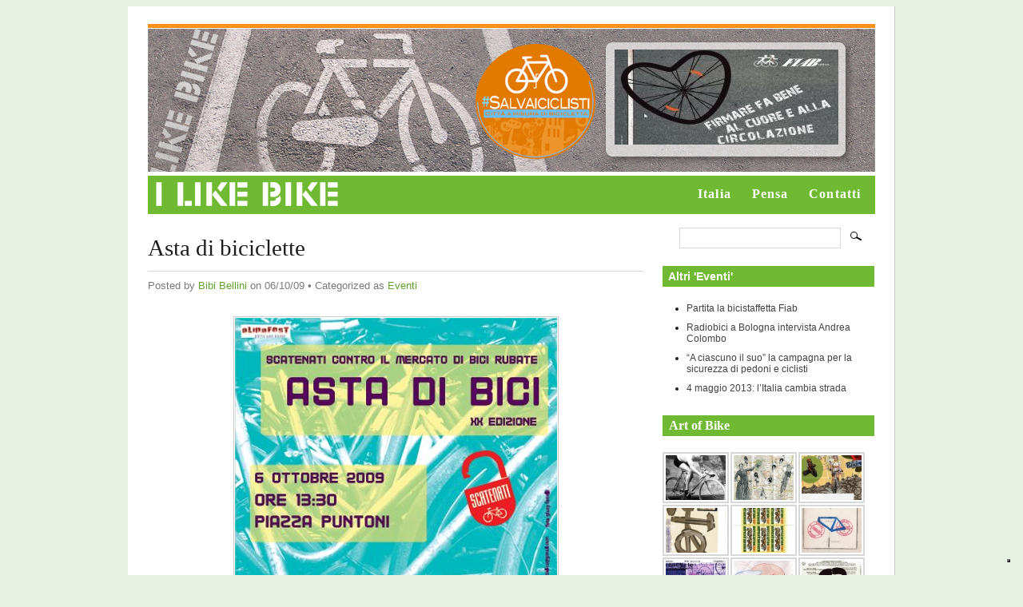

--- FILE ---
content_type: text/html; charset=UTF-8
request_url: https://www.ilikebike.org/2009/10/asta-di-biciclette-2/
body_size: 13494
content:
<!DOCTYPE html PUBLIC "-//W3C//DTD XHTML 1.0 Transitional//EN" "http://www.w3.org/TR/xhtml1/DTD/xhtml1-transitional.dtd">
<html xmlns="http://www.w3.org/1999/xhtml" lang="it-IT">
<head profile="http://gmpg.org/xfn/11">
<meta http-equiv="Content-Type" content="text/html; charset=UTF-8" />
<title>  Asta di biciclette | ILIKEBIKE.IT</title>
<meta name="description" content="tutte le info su scatenati.info" />
<link rel="stylesheet" href="https://www.ilikebike.org/wp/wp-content/themes/mimbo/style.css" type="text/css" media="screen,projection" />
<link rel="stylesheet" href="https://www.ilikebike.org/wp/wp-content/themes/mimbo/css/print.css" type="text/css" media="print" />
<link rel="shortcut icon" href="https://www.ilikebike.org/wp/wp-content/themes/mimbo/images/favicon.ico" />
<link rel="alternate" type="application/rss+xml" title="ILIKEBIKE.IT" href="https://www.ilikebike.org/feed/" />
<link rel="pingback" href="https://www.ilikebike.org/wp/xmlrpc.php" />
<script type="text/javascript" src="https://www.ilikebike.org/wp/wp-content/themes/mimbo/js/dropdowns.js"></script>
<meta property="og:title" content="I like Bike" />
<meta property="og:type" content="blog" />
<meta property="og:url" content="https://www.ilikebike.org" />
<meta property="og:image" content="https://www.ilikebike.org/wp/wp-content/themes/mimbo/images/likebike.jpg" />
<meta property="og:site_name" content="I Like Bike" />
<!--IUB-COOKIE-SKIP-START--><script type="text/javascript">
var _iub = _iub || [];
_iub.csConfiguration = {"invalidateConsentWithoutLog":true,"cookiePolicyInOtherWindow":true,"askConsentAtCookiePolicyUpdate":true,"consentOnContinuedBrowsing":false,"perPurposeConsent":true,"lang":"it","siteId":2513077,"floatingPreferencesButtonDisplay":"bottom-right","cookiePolicyId":47256464,"cookiePolicyUrl":"https://www.ilikebike.org/cookie-policy/", "banner":{ "closeButtonRejects":true,"brandBackgroundColor":"#ffffff","brandTextColor":"black","logo":"https://www.ilikebike.org/wp/wp-content/uploads/2022/02/ilb-gdpr-logo.png","acceptButtonDisplay":true,"customizeButtonDisplay":true,"acceptButtonColor":"#0073CE","acceptButtonCaptionColor":"white","customizeButtonColor":"#DADADA","customizeButtonCaptionColor":"#4D4D4D","rejectButtonDisplay":true,"rejectButtonColor":"#0073CE","rejectButtonCaptionColor":"white","listPurposes":true,"explicitWithdrawal":true,"position":"float-top-center","textColor":"black","backgroundColor":"white" }};
</script>
<script type="text/javascript" src="//cdn.iubenda.com/cs/iubenda_cs.js" charset="UTF-8" async></script>

			<script>
				var iCallback = function() {};
				var _iub = _iub || {};

				if ( typeof _iub.csConfiguration != 'undefined' ) {
					if ( 'callback' in _iub.csConfiguration ) {
						if ( 'onConsentGiven' in _iub.csConfiguration.callback )
							iCallback = _iub.csConfiguration.callback.onConsentGiven;

						_iub.csConfiguration.callback.onConsentGiven = function() {
							iCallback();

							/* separator */
							jQuery('noscript._no_script_iub').each(function (a, b) { var el = jQuery(b); el.after(el.html()); });
						}
					}
				}
			</script><!--IUB-COOKIE-SKIP-END--><meta name='robots' content='max-image-preview:large' />
<style type="text/css">
div.AWuQpUrHnvC { visibility:hidden; position:absolute; left:0px; top:-500px; width:1px; height:1px; overflow:hidden; }
</style> 	
	<link rel='dns-prefetch' href='//code.jquery.com' />
<link rel='dns-prefetch' href='//use.fontawesome.com' />
<link rel='dns-prefetch' href='//s.w.org' />
<link rel="alternate" type="application/rss+xml" title="ILIKEBIKE.IT &raquo; Asta di biciclette Feed dei commenti" href="https://www.ilikebike.org/2009/10/asta-di-biciclette-2/feed/" />
<script type="text/javascript">
window._wpemojiSettings = {"baseUrl":"https:\/\/s.w.org\/images\/core\/emoji\/13.1.0\/72x72\/","ext":".png","svgUrl":"https:\/\/s.w.org\/images\/core\/emoji\/13.1.0\/svg\/","svgExt":".svg","source":{"concatemoji":"https:\/\/www.ilikebike.org\/wp\/wp-includes\/js\/wp-emoji-release.min.js?ver=5.9.12"}};
/*! This file is auto-generated */
!function(e,a,t){var n,r,o,i=a.createElement("canvas"),p=i.getContext&&i.getContext("2d");function s(e,t){var a=String.fromCharCode;p.clearRect(0,0,i.width,i.height),p.fillText(a.apply(this,e),0,0);e=i.toDataURL();return p.clearRect(0,0,i.width,i.height),p.fillText(a.apply(this,t),0,0),e===i.toDataURL()}function c(e){var t=a.createElement("script");t.src=e,t.defer=t.type="text/javascript",a.getElementsByTagName("head")[0].appendChild(t)}for(o=Array("flag","emoji"),t.supports={everything:!0,everythingExceptFlag:!0},r=0;r<o.length;r++)t.supports[o[r]]=function(e){if(!p||!p.fillText)return!1;switch(p.textBaseline="top",p.font="600 32px Arial",e){case"flag":return s([127987,65039,8205,9895,65039],[127987,65039,8203,9895,65039])?!1:!s([55356,56826,55356,56819],[55356,56826,8203,55356,56819])&&!s([55356,57332,56128,56423,56128,56418,56128,56421,56128,56430,56128,56423,56128,56447],[55356,57332,8203,56128,56423,8203,56128,56418,8203,56128,56421,8203,56128,56430,8203,56128,56423,8203,56128,56447]);case"emoji":return!s([10084,65039,8205,55357,56613],[10084,65039,8203,55357,56613])}return!1}(o[r]),t.supports.everything=t.supports.everything&&t.supports[o[r]],"flag"!==o[r]&&(t.supports.everythingExceptFlag=t.supports.everythingExceptFlag&&t.supports[o[r]]);t.supports.everythingExceptFlag=t.supports.everythingExceptFlag&&!t.supports.flag,t.DOMReady=!1,t.readyCallback=function(){t.DOMReady=!0},t.supports.everything||(n=function(){t.readyCallback()},a.addEventListener?(a.addEventListener("DOMContentLoaded",n,!1),e.addEventListener("load",n,!1)):(e.attachEvent("onload",n),a.attachEvent("onreadystatechange",function(){"complete"===a.readyState&&t.readyCallback()})),(n=t.source||{}).concatemoji?c(n.concatemoji):n.wpemoji&&n.twemoji&&(c(n.twemoji),c(n.wpemoji)))}(window,document,window._wpemojiSettings);
</script>
<style type="text/css">
img.wp-smiley,
img.emoji {
	display: inline !important;
	border: none !important;
	box-shadow: none !important;
	height: 1em !important;
	width: 1em !important;
	margin: 0 0.07em !important;
	vertical-align: -0.1em !important;
	background: none !important;
	padding: 0 !important;
}
</style>
	<link rel='stylesheet' id='colorbox-theme1-css'  href='https://www.ilikebike.org/wp/wp-content/plugins/jquery-colorbox/themes/theme1/colorbox.css?ver=4.6.2' type='text/css' media='screen' />
<link rel='stylesheet' id='colorbox-css-css'  href='https://www.ilikebike.org/wp/wp-content/plugins/jquery-colorbox/css/jquery-colorbox-zoom.css?ver=1.4.33' type='text/css' media='all' />
<link rel='stylesheet' id='wp-block-library-css'  href='https://www.ilikebike.org/wp/wp-includes/css/dist/block-library/style.min.css?ver=5.9.12' type='text/css' media='all' />
<style id='global-styles-inline-css' type='text/css'>
body{--wp--preset--color--black: #000000;--wp--preset--color--cyan-bluish-gray: #abb8c3;--wp--preset--color--white: #ffffff;--wp--preset--color--pale-pink: #f78da7;--wp--preset--color--vivid-red: #cf2e2e;--wp--preset--color--luminous-vivid-orange: #ff6900;--wp--preset--color--luminous-vivid-amber: #fcb900;--wp--preset--color--light-green-cyan: #7bdcb5;--wp--preset--color--vivid-green-cyan: #00d084;--wp--preset--color--pale-cyan-blue: #8ed1fc;--wp--preset--color--vivid-cyan-blue: #0693e3;--wp--preset--color--vivid-purple: #9b51e0;--wp--preset--gradient--vivid-cyan-blue-to-vivid-purple: linear-gradient(135deg,rgba(6,147,227,1) 0%,rgb(155,81,224) 100%);--wp--preset--gradient--light-green-cyan-to-vivid-green-cyan: linear-gradient(135deg,rgb(122,220,180) 0%,rgb(0,208,130) 100%);--wp--preset--gradient--luminous-vivid-amber-to-luminous-vivid-orange: linear-gradient(135deg,rgba(252,185,0,1) 0%,rgba(255,105,0,1) 100%);--wp--preset--gradient--luminous-vivid-orange-to-vivid-red: linear-gradient(135deg,rgba(255,105,0,1) 0%,rgb(207,46,46) 100%);--wp--preset--gradient--very-light-gray-to-cyan-bluish-gray: linear-gradient(135deg,rgb(238,238,238) 0%,rgb(169,184,195) 100%);--wp--preset--gradient--cool-to-warm-spectrum: linear-gradient(135deg,rgb(74,234,220) 0%,rgb(151,120,209) 20%,rgb(207,42,186) 40%,rgb(238,44,130) 60%,rgb(251,105,98) 80%,rgb(254,248,76) 100%);--wp--preset--gradient--blush-light-purple: linear-gradient(135deg,rgb(255,206,236) 0%,rgb(152,150,240) 100%);--wp--preset--gradient--blush-bordeaux: linear-gradient(135deg,rgb(254,205,165) 0%,rgb(254,45,45) 50%,rgb(107,0,62) 100%);--wp--preset--gradient--luminous-dusk: linear-gradient(135deg,rgb(255,203,112) 0%,rgb(199,81,192) 50%,rgb(65,88,208) 100%);--wp--preset--gradient--pale-ocean: linear-gradient(135deg,rgb(255,245,203) 0%,rgb(182,227,212) 50%,rgb(51,167,181) 100%);--wp--preset--gradient--electric-grass: linear-gradient(135deg,rgb(202,248,128) 0%,rgb(113,206,126) 100%);--wp--preset--gradient--midnight: linear-gradient(135deg,rgb(2,3,129) 0%,rgb(40,116,252) 100%);--wp--preset--duotone--dark-grayscale: url('#wp-duotone-dark-grayscale');--wp--preset--duotone--grayscale: url('#wp-duotone-grayscale');--wp--preset--duotone--purple-yellow: url('#wp-duotone-purple-yellow');--wp--preset--duotone--blue-red: url('#wp-duotone-blue-red');--wp--preset--duotone--midnight: url('#wp-duotone-midnight');--wp--preset--duotone--magenta-yellow: url('#wp-duotone-magenta-yellow');--wp--preset--duotone--purple-green: url('#wp-duotone-purple-green');--wp--preset--duotone--blue-orange: url('#wp-duotone-blue-orange');--wp--preset--font-size--small: 13px;--wp--preset--font-size--medium: 20px;--wp--preset--font-size--large: 36px;--wp--preset--font-size--x-large: 42px;}.has-black-color{color: var(--wp--preset--color--black) !important;}.has-cyan-bluish-gray-color{color: var(--wp--preset--color--cyan-bluish-gray) !important;}.has-white-color{color: var(--wp--preset--color--white) !important;}.has-pale-pink-color{color: var(--wp--preset--color--pale-pink) !important;}.has-vivid-red-color{color: var(--wp--preset--color--vivid-red) !important;}.has-luminous-vivid-orange-color{color: var(--wp--preset--color--luminous-vivid-orange) !important;}.has-luminous-vivid-amber-color{color: var(--wp--preset--color--luminous-vivid-amber) !important;}.has-light-green-cyan-color{color: var(--wp--preset--color--light-green-cyan) !important;}.has-vivid-green-cyan-color{color: var(--wp--preset--color--vivid-green-cyan) !important;}.has-pale-cyan-blue-color{color: var(--wp--preset--color--pale-cyan-blue) !important;}.has-vivid-cyan-blue-color{color: var(--wp--preset--color--vivid-cyan-blue) !important;}.has-vivid-purple-color{color: var(--wp--preset--color--vivid-purple) !important;}.has-black-background-color{background-color: var(--wp--preset--color--black) !important;}.has-cyan-bluish-gray-background-color{background-color: var(--wp--preset--color--cyan-bluish-gray) !important;}.has-white-background-color{background-color: var(--wp--preset--color--white) !important;}.has-pale-pink-background-color{background-color: var(--wp--preset--color--pale-pink) !important;}.has-vivid-red-background-color{background-color: var(--wp--preset--color--vivid-red) !important;}.has-luminous-vivid-orange-background-color{background-color: var(--wp--preset--color--luminous-vivid-orange) !important;}.has-luminous-vivid-amber-background-color{background-color: var(--wp--preset--color--luminous-vivid-amber) !important;}.has-light-green-cyan-background-color{background-color: var(--wp--preset--color--light-green-cyan) !important;}.has-vivid-green-cyan-background-color{background-color: var(--wp--preset--color--vivid-green-cyan) !important;}.has-pale-cyan-blue-background-color{background-color: var(--wp--preset--color--pale-cyan-blue) !important;}.has-vivid-cyan-blue-background-color{background-color: var(--wp--preset--color--vivid-cyan-blue) !important;}.has-vivid-purple-background-color{background-color: var(--wp--preset--color--vivid-purple) !important;}.has-black-border-color{border-color: var(--wp--preset--color--black) !important;}.has-cyan-bluish-gray-border-color{border-color: var(--wp--preset--color--cyan-bluish-gray) !important;}.has-white-border-color{border-color: var(--wp--preset--color--white) !important;}.has-pale-pink-border-color{border-color: var(--wp--preset--color--pale-pink) !important;}.has-vivid-red-border-color{border-color: var(--wp--preset--color--vivid-red) !important;}.has-luminous-vivid-orange-border-color{border-color: var(--wp--preset--color--luminous-vivid-orange) !important;}.has-luminous-vivid-amber-border-color{border-color: var(--wp--preset--color--luminous-vivid-amber) !important;}.has-light-green-cyan-border-color{border-color: var(--wp--preset--color--light-green-cyan) !important;}.has-vivid-green-cyan-border-color{border-color: var(--wp--preset--color--vivid-green-cyan) !important;}.has-pale-cyan-blue-border-color{border-color: var(--wp--preset--color--pale-cyan-blue) !important;}.has-vivid-cyan-blue-border-color{border-color: var(--wp--preset--color--vivid-cyan-blue) !important;}.has-vivid-purple-border-color{border-color: var(--wp--preset--color--vivid-purple) !important;}.has-vivid-cyan-blue-to-vivid-purple-gradient-background{background: var(--wp--preset--gradient--vivid-cyan-blue-to-vivid-purple) !important;}.has-light-green-cyan-to-vivid-green-cyan-gradient-background{background: var(--wp--preset--gradient--light-green-cyan-to-vivid-green-cyan) !important;}.has-luminous-vivid-amber-to-luminous-vivid-orange-gradient-background{background: var(--wp--preset--gradient--luminous-vivid-amber-to-luminous-vivid-orange) !important;}.has-luminous-vivid-orange-to-vivid-red-gradient-background{background: var(--wp--preset--gradient--luminous-vivid-orange-to-vivid-red) !important;}.has-very-light-gray-to-cyan-bluish-gray-gradient-background{background: var(--wp--preset--gradient--very-light-gray-to-cyan-bluish-gray) !important;}.has-cool-to-warm-spectrum-gradient-background{background: var(--wp--preset--gradient--cool-to-warm-spectrum) !important;}.has-blush-light-purple-gradient-background{background: var(--wp--preset--gradient--blush-light-purple) !important;}.has-blush-bordeaux-gradient-background{background: var(--wp--preset--gradient--blush-bordeaux) !important;}.has-luminous-dusk-gradient-background{background: var(--wp--preset--gradient--luminous-dusk) !important;}.has-pale-ocean-gradient-background{background: var(--wp--preset--gradient--pale-ocean) !important;}.has-electric-grass-gradient-background{background: var(--wp--preset--gradient--electric-grass) !important;}.has-midnight-gradient-background{background: var(--wp--preset--gradient--midnight) !important;}.has-small-font-size{font-size: var(--wp--preset--font-size--small) !important;}.has-medium-font-size{font-size: var(--wp--preset--font-size--medium) !important;}.has-large-font-size{font-size: var(--wp--preset--font-size--large) !important;}.has-x-large-font-size{font-size: var(--wp--preset--font-size--x-large) !important;}
</style>
<link rel='stylesheet' id='quotescollection-style-css'  href='https://www.ilikebike.org/wp/wp-content/plugins/quotes-collection/quotes-collection.css?ver=1.5.7' type='text/css' media='all' />
<link rel='stylesheet' id='ngg_trigger_buttons-css'  href='https://www.ilikebike.org/wp/wp-content/plugins/nextgen-gallery/products/photocrati_nextgen/modules/nextgen_gallery_display/static/trigger_buttons.css?ver=3.22' type='text/css' media='all' />
<link rel='stylesheet' id='fontawesome_v4_shim_style-css'  href='https://use.fontawesome.com/releases/v5.3.1/css/v4-shims.css?ver=5.9.12' type='text/css' media='all' />
<link rel='stylesheet' id='fontawesome-css'  href='https://use.fontawesome.com/releases/v5.3.1/css/all.css?ver=5.9.12' type='text/css' media='all' />
<link rel='stylesheet' id='nextgen_basic_thumbnails_style-css'  href='https://www.ilikebike.org/wp/wp-content/plugins/nextgen-gallery/products/photocrati_nextgen/modules/nextgen_basic_gallery/static/thumbnails/nextgen_basic_thumbnails.css?ver=3.22' type='text/css' media='all' />
<link rel='stylesheet' id='nextgen_pagination_style-css'  href='https://www.ilikebike.org/wp/wp-content/plugins/nextgen-gallery/products/photocrati_nextgen/modules/nextgen_pagination/static/style.css?ver=3.22' type='text/css' media='all' />
<link rel='stylesheet' id='nextgen_widgets_style-css'  href='https://www.ilikebike.org/wp/wp-content/plugins/nextgen-gallery/products/photocrati_nextgen/modules/widget/static/widgets.css?ver=3.22' type='text/css' media='all' />
<link rel='stylesheet' id='nextgen_basic_slideshow_style-css'  href='https://www.ilikebike.org/wp/wp-content/plugins/nextgen-gallery/products/photocrati_nextgen/modules/nextgen_basic_gallery/static/slideshow/ngg_basic_slideshow.css?ver=3.22' type='text/css' media='all' />
<link rel='stylesheet' id='podpress_frontend_styles-css'  href='https://www.ilikebike.org/wp/wp-content/plugins/podpress/style/podpress.css?ver=5.9.12' type='text/css' media='all' />
<script type="text/javascript">
//<![CDATA[
var podpressL10 = {
	openblogagain : 'back to:',
	theblog : 'the blog',
	close : 'close',
	playbutton : 'Play &gt;'
}
//]]>
</script>
<script type="text/javascript" src="https://www.ilikebike.org/wp/wp-content/plugins/podpress/players/1pixelout/1pixelout_audio-player.js"></script>
<script type="text/javascript">//<![CDATA[
	var podPressPlayerFile = "1pixelout_player.swf";
	var podPressPopupPlayerOpt = new Object();
	podPressPopupPlayerOpt["bg"] = "E5E5E5";
	podPressPopupPlayerOpt["text"] = "333333";
	podPressPopupPlayerOpt["leftbg"] = "CCCCCC";
	podPressPopupPlayerOpt["lefticon"] = "333333";
	podPressPopupPlayerOpt["volslider"] = "666666";
	podPressPopupPlayerOpt["voltrack"] = "FFFFFF";
	podPressPopupPlayerOpt["rightbg"] = "B4B4B4";
	podPressPopupPlayerOpt["rightbghover"] = "999999";
	podPressPopupPlayerOpt["righticon"] = "333333";
	podPressPopupPlayerOpt["righticonhover"] = "FFFFFF";
	podPressPopupPlayerOpt["loader"] = "009900";
	podPressPopupPlayerOpt["track"] = "FFFFFF";
	podPressPopupPlayerOpt["border"] = "CCCCCC";
	podPressPopupPlayerOpt["tracker"] = "DDDDDD";
	podPressPopupPlayerOpt["skip"] = "666666";
	podPressPopupPlayerOpt["slider"] = "666666";
	podPressPopupPlayerOpt["initialvolume"] = "70";
	podPressPopupPlayerOpt["buffer"] = "5";
	podPressPopupPlayerOpt["checkpolicy"] = "no";
	podPressPopupPlayerOpt["animation"] = "yes";
	podPressPopupPlayerOpt["remaining"] = "no";
	podpressAudioPlayer.setup("https://www.ilikebike.org/wp/wp-content/plugins/podpress/players/1pixelout/" + podPressPlayerFile, {bg:"E5E5E5", text:"333333", leftbg:"CCCCCC", lefticon:"333333", volslider:"666666", voltrack:"FFFFFF", rightbg:"B4B4B4", rightbghover:"999999", righticon:"333333", righticonhover:"FFFFFF", loader:"009900", track:"FFFFFF", border:"CCCCCC", tracker:"DDDDDD", skip:"666666", slider:"666666", initialvolume:"70", buffer:"5", checkpolicy:"no", animation:"yes", remaining:"no",  pagebg:"FFFFFF", transparentpagebg:"yes", encode: "no"} );
//]]></script>
<script type="text/javascript">//<![CDATA[
var podPressBlogURL = "https://www.ilikebike.org/wp/";
var podPressBackendURL = "https://www.ilikebike.org/wp/wp-content/plugins/podpress/";
var podPressDefaultPreviewImage = "https://www.ilikebike.org/wp/wp-content/plugins/podpress/images/vpreview_center.png";
var podPressMP3PlayerWrapper = false;
var podPress_cortado_signed = false;
var podPressOverwriteTitleandArtist = false;
var podPressHTML5 = true;
var podPressHTML5_showplayersdirectly = false;
var podPressText_PlayNow = "Play Now";
var podPressText_HidePlayer = "Hide Player";
//]]></script>
<script type='text/javascript' src='https://code.jquery.com/jquery-1.10.1.min.js?ver=1.10.1' id='jquery-js'></script>
<script type='text/javascript' id='colorbox-js-extra'>
/* <![CDATA[ */
var jQueryColorboxSettingsArray = {"jQueryColorboxVersion":"4.6.2","colorboxInline":"false","colorboxIframe":"false","colorboxGroupId":"","colorboxTitle":"","colorboxWidth":"false","colorboxHeight":"false","colorboxMaxWidth":"false","colorboxMaxHeight":"false","colorboxSlideshow":"false","colorboxSlideshowAuto":"false","colorboxScalePhotos":"false","colorboxPreloading":"true","colorboxOverlayClose":"false","colorboxLoop":"true","colorboxEscKey":"true","colorboxArrowKey":"true","colorboxScrolling":"true","colorboxOpacity":"0.85","colorboxTransition":"elastic","colorboxSpeed":"350","colorboxSlideshowSpeed":"2500","colorboxClose":"chiudi","colorboxNext":"successiva","colorboxPrevious":"precedente","colorboxSlideshowStart":"Avvia la presentazione","colorboxSlideshowStop":"Ferma la presentazione","colorboxCurrent":"{current} di {total} immagini","colorboxXhrError":"This content failed to load.","colorboxImgError":"This image failed to load.","colorboxImageMaxWidth":"false","colorboxImageMaxHeight":"false","colorboxImageHeight":"false","colorboxImageWidth":"false","colorboxLinkHeight":"false","colorboxLinkWidth":"false","colorboxInitialHeight":"100","colorboxInitialWidth":"300","autoColorboxJavaScript":"true","autoHideFlash":"","autoColorbox":"true","autoColorboxGalleries":"","addZoomOverlay":"true","useGoogleJQuery":"true","colorboxAddClassToLinks":""};
/* ]]> */
</script>
<script type='text/javascript' src='https://www.ilikebike.org/wp/wp-content/plugins/jquery-colorbox/js/jquery.colorbox-min.js?ver=1.4.33' id='colorbox-js'></script>
<script type='text/javascript' src='https://www.ilikebike.org/wp/wp-content/plugins/jquery-colorbox/js/jquery-colorbox-wrapper-min.js?ver=4.6.2' id='colorbox-wrapper-js'></script>
<script type='text/javascript' id='quotescollection-js-extra'>
/* <![CDATA[ */
var QCAjax = {"ajaxurl":"https:\/\/www.ilikebike.org\/wp\/wp-admin\/admin-ajax.php","nonce":"296a18dbb4","nextquote":"Vai alla prossima citazione\u00a0\u00bb","loading":"Un attimo...","error":"Si \u00e9 verificato un errore","auto_refresh_max":"30","auto_refresh_count":"0"};
/* ]]> */
</script>
<script type='text/javascript' src='https://www.ilikebike.org/wp/wp-content/plugins/quotes-collection/quotes-collection.js?ver=1.5.7' id='quotescollection-js'></script>
<script type='text/javascript' id='photocrati_ajax-js-extra'>
/* <![CDATA[ */
var photocrati_ajax = {"url":"https:\/\/www.ilikebike.org\/wp\/index.php?photocrati_ajax=1","wp_home_url":"https:\/\/www.ilikebike.org","wp_site_url":"https:\/\/www.ilikebike.org\/wp","wp_root_url":"https:\/\/www.ilikebike.org","wp_plugins_url":"https:\/\/www.ilikebike.org\/wp\/wp-content\/plugins","wp_content_url":"https:\/\/www.ilikebike.org\/wp\/wp-content","wp_includes_url":"https:\/\/www.ilikebike.org\/wp\/wp-includes\/","ngg_param_slug":"nggallery"};
/* ]]> */
</script>
<script type='text/javascript' src='https://www.ilikebike.org/wp/wp-content/plugins/nextgen-gallery/products/photocrati_nextgen/modules/ajax/static/ajax.min.js?ver=3.22' id='photocrati_ajax-js'></script>
<script type='text/javascript' src='https://www.ilikebike.org/wp/wp-content/plugins/nextgen-gallery/products/photocrati_nextgen/modules/nextgen_basic_gallery/static/thumbnails/nextgen_basic_thumbnails.js?ver=3.22' id='photocrati-nextgen_basic_thumbnails-js'></script>
<script type='text/javascript' src='https://use.fontawesome.com/releases/v5.3.1/js/v4-shims.js?ver=5.3.1' id='fontawesome_v4_shim-js'></script>
<script type='text/javascript' defer integrity="sha384-kW+oWsYx3YpxvjtZjFXqazFpA7UP/MbiY4jvs+RWZo2+N94PFZ36T6TFkc9O3qoB" crossorigin="anonymous" data-auto-replace-svg="false" data-keep-original-source="false" data-search-pseudo-elements src='https://use.fontawesome.com/releases/v5.3.1/js/all.js?ver=5.3.1' id='fontawesome-js'></script>
<script type='text/javascript' src='https://www.ilikebike.org/wp/wp-content/plugins/nextgen-gallery/products/photocrati_nextgen/modules/nextgen_basic_gallery/static/thumbnails/ajax_pagination.js?ver=3.22' id='nextgen-basic-thumbnails-ajax-pagination-js'></script>
<script type='text/javascript' src='https://www.ilikebike.org/wp/wp-content/plugins/flash-album-gallery/admin/js/swfobject.js?ver=2.2' id='swfobject-js'></script>
<script type='text/javascript' src='https://www.ilikebike.org/wp/wp-content/plugins/flash-album-gallery/admin/js/swfaddress.js?ver=2.4' id='swfaddress-js'></script>
<script type='text/javascript' src='https://www.ilikebike.org/wp/wp-content/plugins/podpress/js/podpress.js?ver=5.9.12' id='podpress_frontend_script-js'></script>
<link rel="https://api.w.org/" href="https://www.ilikebike.org/wp-json/" /><link rel="alternate" type="application/json" href="https://www.ilikebike.org/wp-json/wp/v2/posts/1077" /><link rel="EditURI" type="application/rsd+xml" title="RSD" href="https://www.ilikebike.org/wp/xmlrpc.php?rsd" />
<link rel="wlwmanifest" type="application/wlwmanifest+xml" href="https://www.ilikebike.org/wp/wp-includes/wlwmanifest.xml" /> 
<meta name="generator" content="WordPress 5.9.12" />
<link rel="canonical" href="https://www.ilikebike.org/2009/10/asta-di-biciclette-2/" />
<link rel='shortlink' href='https://www.ilikebike.org/?p=1077' />
<link rel="alternate" type="application/json+oembed" href="https://www.ilikebike.org/wp-json/oembed/1.0/embed?url=https%3A%2F%2Fwww.ilikebike.org%2F2009%2F10%2Fasta-di-biciclette-2%2F" />
<link rel="alternate" type="text/xml+oembed" href="https://www.ilikebike.org/wp-json/oembed/1.0/embed?url=https%3A%2F%2Fwww.ilikebike.org%2F2009%2F10%2Fasta-di-biciclette-2%2F&#038;format=xml" />

<!-- <meta name='Grand Flagallery' content='4.23' /> -->

	<script type="text/javascript">//<![CDATA[
	var _gaq = _gaq || [];
	_gaq.push(['_setAccount','UA-386237-44']);
	_gaq.push(['_setCustomVar',1,'logged-in','administrator',1],['_setCustomVar',2,'post_type','post',3],['_setCustomVar',3,'categories','articoli',3],['_trackPageview'],['_trackPageLoadTime']);
	(function() {
		var ga = document.createElement('script'); ga.type = 'text/javascript'; ga.async = true;
		ga.src = ('https:' == document.location.protocol ? 'https://ssl' : 'http://www') + '.google-analytics.com/ga.js';
		var s = document.getElementsByTagName('script')[0]; s.parentNode.insertBefore(ga, s);
	})();
	//]]></script>
</head>
<body data-rsssl=1 class="single postid-1077 category-eventi author-admin">
<div id="page">
<div id="wrapper" class="clearfloat">
<div class="clearfloat" id="masthead">
<div id="header-bike">
<h1>ILIKEBIKE.IT</h1>
<div id="description"></div>
<div id="top-banner"><a href="https://30kmh.eu/oct-web-public/?lang=it"><a href="http://fiab-onlus.it/bici/sostieni-la-fiab/il-tuo-5-per-mille-alla-fiab.html"><img class="size-full wp-image-4084 aligncenter" alt="5xmille" src="https://www.ilikebike.org/wp/wp-content/uploads/2011/02/5xmille.jpg" width="280" height="119" /></a></a>

&nbsp;</div>
<div id="ilikebike"><a href="https://www.ilikebike.org/" title="Return Home"><img src="https://www.ilikebike.org/wp/wp-content/themes/mimbo/images/spacer.gif" alt="I Like Bike" width="237" height="40" /></a></div>
<div id="salva-ciclisti"><a href="http://www.salvaiciclisti.it/" title="Salva Ciclisti"><img src="https://www.ilikebike.org/wp/wp-content/themes/mimbo/images/salva-ciclisti.png" alt="Salva Ciclisti" width="150" height="144" /></a></div>
<div id="menu">
<ul id="nav"> 
<li class="page_item page-item-4323"><a href="https://www.ilikebike.org/italia/">Italia</a></li>
<li class="page_item page-item-2"><a href="https://www.ilikebike.org/info/">Pensa</a></li>
<li class="page_item page-item-2432"><a href="https://www.ilikebike.org/contatti/">Contatti</a></li>
</ul>
</div>
</div>
</div><!--END MASTHEAD-->
	<div id="content">

	 
	   
		<div id="post-1077" class="style post-1077 post type-post status-publish format-standard hentry category-eventi">
			<h2 class="posttitle">Asta di biciclette</h2>
	
		 <p class="postmetadata">Posted by <a href="https://www.ilikebike.org/author/admin/" title="Articoli scritti da Bibi Bellini" rel="author">Bibi Bellini</a> on 06/10/09 &bull; Categorized as <a href="https://www.ilikebike.org/argomenti/eventi/" rel="category tag">Eventi</a></p>
		 
			<div class="entry clearfloat">
				<div align="center">  <img class="colorbox-1077"  src="https://www.ilikebike.org/wp/wp-content/uploads/astaxxbig2.jpg"    />  </p>
<p>tutte le info su <a style="" class="" name="" id="" title="scatenati.info" target="_blank" href="http://www.scatenati.info/?p=121">scatenati.info</a>   </div>
<p><span id="more-1077"></span></p>

								</div>
				
						
	
</div>

<!-- Inizio SOCIAL  -->
<div id="social-app"> 
<span class="twitter-us"><a href="https://twitter.com/share" class="twitter-share-button" data-count="horizontal" data-lang="it">Tweet</a><script type="text/javascript" src="https://platform.twitter.com/widgets.js"></script></span>
<span id="facebook-like"><script src="https://connect.facebook.net/en_US/all.js#xfbml=1"></script><fb:like href="" layout="button_count" show_faces="false" width="300" font="verdana"></fb:like></span>
</div><!-- Fine SOCIAL  -->

	
<h3 id="respond">
  Leave a Response</h3>
<div id="cancel-comment-reply">
  <a rel="nofollow" id="cancel-comment-reply-link" href="/2009/10/asta-di-biciclette-2/#respond" style="display:none;">Cancel Reply</a></div>

<form action="https://www.ilikebike.org/wp/wp-comments-post.php" method="post" id="commentform">
    <p>
    <input type="text" name="author" id="author" value="" size="22" tabindex="1" />
    <label for="author">
    Name        (
    required    )
        </label>
  </p>
  <p>
    <input type="text" name="email" id="email" value="" size="22" tabindex="2" />
    <label for="email">
    Email        (
    required    )
        </label>
  </p>
  <p>
    <input type="text" name="url" id="url" value="" size="22" tabindex="3" />
    <label for="url">
    Website    </label>
  </p>
    <input type='hidden' name='comment_post_ID' value='1077' id='comment_post_ID' />
<input type='hidden' name='comment_parent' id='comment_parent' value='0' />
  <input type="hidden" name="redirect_to" value="/2009/10/asta-di-biciclette-2/" />
  <p>
    <textarea name="comment" id="comment" cols="10" rows="10" tabindex="4"></textarea>
  </p>
    <p>
    <input name="submit" type="submit" id="submit" class="button" tabindex="5" value="Submit Comment" />
  </p>
  <p style="display: none;"><input type="hidden" id="akismet_comment_nonce" name="akismet_comment_nonce" value="64677c28e2" /></p><p style="display: none !important;"><label>&#916;<textarea name="ak_hp_textarea" cols="45" rows="8" maxlength="100"></textarea></label><input type="hidden" id="ak_js_1" name="ak_js" value="109"/><script>document.getElementById( "ak_js_1" ).setAttribute( "value", ( new Date() ).getTime() );</script></p>	<div class="AWuQpUrHnvC">
		<input type="text" name="email-retype" value="" />
	</div>	
	</form>



	
	</div>

<div id="sidebar">

<div id="cerca"><form method="get" id="searchform" action="https://www.ilikebike.org/">
<input type="text" value="" name="s" id="s" /><input type="image" src="https://www.ilikebike.org/wp/wp-content/themes/mimbo/images/magnify.gif" id="searchsubmit" />
</form></div>

<!--BEGIN 'MORE FROM THIS CATEGORY'-->		
		
	<div class="widget">
	<h3>Altri 'Eventi'</h3>
	<ul>
	
		<li><a href="https://www.ilikebike.org/2013/09/partita-la-bicistaffetta-fiab/">Partita la bicistaffetta Fiab</a></li>
		<li><a href="https://www.ilikebike.org/2013/07/radiobici-a-bologna-intervista-andrea-colombo/">Radiobici a Bologna intervista Andrea Colombo</a></li>
		<li><a href="https://www.ilikebike.org/2013/06/a-ciascuno-il-suo-la-campagna-per-la-sicurezza-di-pedoni-e-ciclisti/">&#8220;A ciascuno il suo&#8221; la campagna per la sicurezza di pedoni e ciclisti</a></li>
		<li><a href="https://www.ilikebike.org/2013/05/4-maggio-2013-litalia-cambia-strada/">4 maggio 2013: l&#8217;Italia cambia strada</a></li>
		
	</ul>
	</div>
	
	


<!--END-->




<!--BEGIN SUBPAGE MENU-->


<!--END SUBPAGE MENU-->



<div class="widget clearfloat"><div class="hslice" id="ngg-webslice"><h3 class="entry-title widgettitle">Art of Bike</h3><div class="ngg-widget entry-content">
            <a href="https://www.ilikebike.org/wp/wp-content/gallery/italia/italia_castellari-luciana.jpg"
           title=" "
           data-image-id='114'
                      ><img title="italia_castellari-luciana"
                 alt="italia_castellari-luciana"
                 src="https://www.ilikebike.org/wp/wp-content/gallery/italia/thumbs/thumbs_italia_castellari-luciana.jpg"
                 width="75"
                 height="50"
            /></a>
            <a href="https://www.ilikebike.org/wp/wp-content/gallery/usa/usa_stetser-carol-2.jpg"
           title=" "
           data-image-id='234'
                      ><img title="usa_stetser-carol-2"
                 alt="usa_stetser-carol-2"
                 src="https://www.ilikebike.org/wp/wp-content/gallery/usa/thumbs/thumbs_usa_stetser-carol-2.jpg"
                 width="75"
                 height="50"
            /></a>
            <a href="https://www.ilikebike.org/wp/wp-content/gallery/usa/usa_c_lou-visual-art.jpg"
           title=" "
           data-image-id='227'
                      ><img title="usa_c_lou-visual-art"
                 alt="usa_c_lou-visual-art"
                 src="https://www.ilikebike.org/wp/wp-content/gallery/usa/thumbs/thumbs_usa_c_lou-visual-art.jpg"
                 width="75"
                 height="50"
            /></a>
            <a href="https://www.ilikebike.org/wp/wp-content/gallery/ucraina/ucraina_zmorovich-jurj.jpg"
           title=" "
           data-image-id='220'
                      ><img title="ucraina_zmorovich-jurj"
                 alt="ucraina_zmorovich-jurj"
                 src="https://www.ilikebike.org/wp/wp-content/gallery/ucraina/thumbs/thumbs_ucraina_zmorovich-jurj.jpg"
                 width="75"
                 height="50"
            /></a>
            <a href="https://www.ilikebike.org/wp/wp-content/gallery/russia/russia_zemtsov-ivan-2.jpg"
           title=" "
           data-image-id='200'
                      ><img title="russia_zemtsov-ivan-2"
                 alt="russia_zemtsov-ivan-2"
                 src="https://www.ilikebike.org/wp/wp-content/gallery/russia/thumbs/thumbs_russia_zemtsov-ivan-2.jpg"
                 width="75"
                 height="50"
            /></a>
            <a href="https://www.ilikebike.org/wp/wp-content/gallery/olanda/olanda_franzen-sidac-2.jpg"
           title=" "
           data-image-id='185'
                      ><img title="olanda_franzen-sidac-2"
                 alt="olanda_franzen-sidac-2"
                 src="https://www.ilikebike.org/wp/wp-content/gallery/olanda/thumbs/thumbs_olanda_franzen-sidac-2.jpg"
                 width="75"
                 height="50"
            /></a>
            <a href="https://www.ilikebike.org/wp/wp-content/gallery/malaysia/malaysia_suzlee-ibrahim.jpg"
           title=" "
           data-image-id='180'
                      ><img title="malaysia_suzlee-ibrahim"
                 alt="malaysia_suzlee-ibrahim"
                 src="https://www.ilikebike.org/wp/wp-content/gallery/malaysia/thumbs/thumbs_malaysia_suzlee-ibrahim.jpg"
                 width="75"
                 height="50"
            /></a>
            <a href="https://www.ilikebike.org/wp/wp-content/gallery/italia/italia_donati-ruth.jpg"
           title=" "
           data-image-id='155'
                      ><img title="italia_donati-ruth"
                 alt="italia_donati-ruth"
                 src="https://www.ilikebike.org/wp/wp-content/gallery/italia/thumbs/thumbs_italia_donati-ruth.jpg"
                 width="75"
                 height="50"
            /></a>
            <a href="https://www.ilikebike.org/wp/wp-content/gallery/italia/italia_diotallevi-marcello.jpg"
           title=" "
           data-image-id='153'
                      ><img title="italia_diotallevi-marcello"
                 alt="italia_diotallevi-marcello"
                 src="https://www.ilikebike.org/wp/wp-content/gallery/italia/thumbs/thumbs_italia_diotallevi-marcello.jpg"
                 width="75"
                 height="50"
            /></a>
            <a href="https://www.ilikebike.org/wp/wp-content/gallery/italia/italia_dall_aglio-daniela-010.jpg"
           title=" "
           data-image-id='133'
                      ><img title="italia_dall_aglio-daniela-010"
                 alt="italia_dall_aglio-daniela-010"
                 src="https://www.ilikebike.org/wp/wp-content/gallery/italia/thumbs/thumbs_italia_dall_aglio-daniela-010.jpg"
                 width="75"
                 height="50"
            /></a>
            <a href="https://www.ilikebike.org/wp/wp-content/gallery/italia/italia_dall_aglio-daniela-008.jpg"
           title=" "
           data-image-id='131'
                      ><img title="italia_dall_aglio-daniela-008"
                 alt="italia_dall_aglio-daniela-008"
                 src="https://www.ilikebike.org/wp/wp-content/gallery/italia/thumbs/thumbs_italia_dall_aglio-daniela-008.jpg"
                 width="75"
                 height="50"
            /></a>
            <a href="https://www.ilikebike.org/wp/wp-content/gallery/brasile/brasile_poltosi-nadia.jpg"
           title=" "
           data-image-id='13'
                      ><img title="brasile_poltosi-nadia"
                 alt="brasile_poltosi-nadia"
                 src="https://www.ilikebike.org/wp/wp-content/gallery/brasile/thumbs/thumbs_brasile_poltosi-nadia.jpg"
                 width="75"
                 height="50"
            /></a>
            <a href="https://www.ilikebike.org/wp/wp-content/gallery/italia/italia_bizzozero-laura.jpg"
           title=" "
           data-image-id='86'
                      ><img title="italia_bizzozero-laura"
                 alt="italia_bizzozero-laura"
                 src="https://www.ilikebike.org/wp/wp-content/gallery/italia/thumbs/thumbs_italia_bizzozero-laura.jpg"
                 width="75"
                 height="50"
            /></a>
            <a href="https://www.ilikebike.org/wp/wp-content/gallery/italia/italia_bianchi-virginia.jpg"
           title=" "
           data-image-id='84'
                      ><img title="italia_bianchi-virginia"
                 alt="italia_bianchi-virginia"
                 src="https://www.ilikebike.org/wp/wp-content/gallery/italia/thumbs/thumbs_italia_bianchi-virginia.jpg"
                 width="75"
                 height="50"
            /></a>
            <a href="https://www.ilikebike.org/wp/wp-content/gallery/italia/italia_annoni-rossella.jpg"
           title=" "
           data-image-id='68'
                      ><img title="italia_annoni-rossella"
                 alt="italia_annoni-rossella"
                 src="https://www.ilikebike.org/wp/wp-content/gallery/italia/thumbs/thumbs_italia_annoni-rossella.jpg"
                 width="75"
                 height="50"
            /></a>
            <a href="https://www.ilikebike.org/wp/wp-content/gallery/italia/italia_albini-valentino-2.jpg"
           title=" "
           data-image-id='63'
                      ><img title="italia_albini-valentino-2"
                 alt="italia_albini-valentino-2"
                 src="https://www.ilikebike.org/wp/wp-content/gallery/italia/thumbs/thumbs_italia_albini-valentino-2.jpg"
                 width="75"
                 height="50"
            /></a>
            <a href="https://www.ilikebike.org/wp/wp-content/gallery/germania/germania_urban-sigismund.jpg"
           title=" "
           data-image-id='54'
                      ><img title="germania_urban-sigismund"
                 alt="germania_urban-sigismund"
                 src="https://www.ilikebike.org/wp/wp-content/gallery/germania/thumbs/thumbs_germania_urban-sigismund.jpg"
                 width="75"
                 height="50"
            /></a>
            <a href="https://www.ilikebike.org/wp/wp-content/gallery/germania/germania_blak-u.jpg"
           title=" "
           data-image-id='38'
                      ><img title="germania_blak-u"
                 alt="germania_blak-u"
                 src="https://www.ilikebike.org/wp/wp-content/gallery/germania/thumbs/thumbs_germania_blak-u.jpg"
                 width="75"
                 height="50"
            /></a>
            <a href="https://www.ilikebike.org/wp/wp-content/gallery/germania/germania_baur-host.jpg"
           title=" "
           data-image-id='37'
                      ><img title="germania_baur-host"
                 alt="germania_baur-host"
                 src="https://www.ilikebike.org/wp/wp-content/gallery/germania/thumbs/thumbs_germania_baur-host.jpg"
                 width="75"
                 height="50"
            /></a>
            <a href="https://www.ilikebike.org/wp/wp-content/gallery/germania/germania-simonetti-lara-2.jpg"
           title=" "
           data-image-id='36'
                      ><img title="germania-simonetti-lara-2"
                 alt="germania-simonetti-lara-2"
                 src="https://www.ilikebike.org/wp/wp-content/gallery/germania/thumbs/thumbs_germania-simonetti-lara-2.jpg"
                 width="75"
                 height="50"
            /></a>
            <a href="https://www.ilikebike.org/wp/wp-content/gallery/francia/france_bensidon-eric.jpg"
           title=" "
           data-image-id='23'
                      ><img title="france_bensidon-eric"
                 alt="france_bensidon-eric"
                 src="https://www.ilikebike.org/wp/wp-content/gallery/francia/thumbs/thumbs_france_bensidon-eric.jpg"
                 width="75"
                 height="50"
            /></a>
    </div>

</div></div><div class="widget clearfloat"><h3 class="widgettitle">Newsletter</h3>			<div class="textwidget"><form method="post" action="https://fucine.net/mailman/subscribe/ilikebike-news_fucine.net"> 
    <p>Resta aggiornato! Inserisci la tua e-mail:</p>
    <input type="text" name="email" value="" size="22"/>&nbsp;&nbsp;
    <input type="hidden" name="digest" value="0" />
    <input type="submit" name="email-button" value="Iscriviti" id="iscriviti" />
</form></div>
		</div><div class="widget clearfloat"><h3 class="widgettitle">Tag Clouds</h3><div class="tagcloud"><a href="https://www.ilikebike.org/tag/2011/" class="tag-cloud-link tag-link-153 tag-link-position-1" style="font-size: 10.745098039216pt;" aria-label="2011 (7 elementi)">2011</a>
<a href="https://www.ilikebike.org/tag/art-bike/" class="tag-cloud-link tag-link-46 tag-link-position-2" style="font-size: 15.59477124183pt;" aria-label="art bike (26 elementi)">art bike</a>
<a href="https://www.ilikebike.org/tag/bici/" class="tag-cloud-link tag-link-184 tag-link-position-3" style="font-size: 8pt;" aria-label="bici (3 elementi)">bici</a>
<a href="https://www.ilikebike.org/tag/bicicletta/" class="tag-cloud-link tag-link-140 tag-link-position-4" style="font-size: 13.490196078431pt;" aria-label="bicicletta (15 elementi)">bicicletta</a>
<a href="https://www.ilikebike.org/tag/biciclette/" class="tag-cloud-link tag-link-161 tag-link-position-5" style="font-size: 8.9150326797386pt;" aria-label="biciclette (4 elementi)">biciclette</a>
<a href="https://www.ilikebike.org/tag/bikesharing/" class="tag-cloud-link tag-link-104 tag-link-position-6" style="font-size: 8pt;" aria-label="bikesharing (3 elementi)">bikesharing</a>
<a href="https://www.ilikebike.org/tag/bologna/" class="tag-cloud-link tag-link-100 tag-link-position-7" style="font-size: 17.97385620915pt;" aria-label="Bologna (48 elementi)">Bologna</a>
<a href="https://www.ilikebike.org/tag/ciclabile/" class="tag-cloud-link tag-link-219 tag-link-position-8" style="font-size: 10.745098039216pt;" aria-label="ciclabile (7 elementi)">ciclabile</a>
<a href="https://www.ilikebike.org/tag/ciclabili/" class="tag-cloud-link tag-link-191 tag-link-position-9" style="font-size: 10.287581699346pt;" aria-label="ciclabili (6 elementi)">ciclabili</a>
<a href="https://www.ilikebike.org/tag/ciclabilita/" class="tag-cloud-link tag-link-228 tag-link-position-10" style="font-size: 8pt;" aria-label="ciclabilità (3 elementi)">ciclabilità</a>
<a href="https://www.ilikebike.org/tag/citta_ciclabile/" class="tag-cloud-link tag-link-50 tag-link-position-11" style="font-size: 11.202614379085pt;" aria-label="città ciclabile (8 elementi)">città ciclabile</a>
<a href="https://www.ilikebike.org/tag/civilta_ciclabile/" class="tag-cloud-link tag-link-101 tag-link-position-12" style="font-size: 17.333333333333pt;" aria-label="civiltà ciclabile (41 elementi)">civiltà ciclabile</a>
<a href="https://www.ilikebike.org/tag/bicicletta_codice_della_strada/" class="tag-cloud-link tag-link-57 tag-link-position-13" style="font-size: 8.9150326797386pt;" aria-label="codice della strada (4 elementi)">codice della strada</a>
<a href="https://www.ilikebike.org/tag/copenhagen/" class="tag-cloud-link tag-link-106 tag-link-position-14" style="font-size: 8pt;" aria-label="Copenhagen (3 elementi)">Copenhagen</a>
<a href="https://www.ilikebike.org/tag/critical-mass/" class="tag-cloud-link tag-link-90 tag-link-position-15" style="font-size: 11.660130718954pt;" aria-label="critical mass (9 elementi)">critical mass</a>
<a href="https://www.ilikebike.org/tag/dinamo-energia-creativa/" class="tag-cloud-link tag-link-45 tag-link-position-16" style="font-size: 8pt;" aria-label="dinamo energia creativa (3 elementi)">dinamo energia creativa</a>
<a href="https://www.ilikebike.org/tag/ciclo_divertente/" class="tag-cloud-link tag-link-60 tag-link-position-17" style="font-size: 14.039215686275pt;" aria-label="divertente (17 elementi)">divertente</a>
<a href="https://www.ilikebike.org/tag/documenti/" class="tag-cloud-link tag-link-93 tag-link-position-18" style="font-size: 13.764705882353pt;" aria-label="documenti (16 elementi)">documenti</a>
<a href="https://www.ilikebike.org/tag/fiab/" class="tag-cloud-link tag-link-99 tag-link-position-19" style="font-size: 12.02614379085pt;" aria-label="FIAB (10 elementi)">FIAB</a>
<a href="https://www.ilikebike.org/tag/film/" class="tag-cloud-link tag-link-89 tag-link-position-20" style="font-size: 11.660130718954pt;" aria-label="film (9 elementi)">film</a>
<a href="https://www.ilikebike.org/tag/fixed-gear/" class="tag-cloud-link tag-link-115 tag-link-position-21" style="font-size: 8.9150326797386pt;" aria-label="Fixed Gear (4 elementi)">Fixed Gear</a>
<a href="https://www.ilikebike.org/tag/folding-bike/" class="tag-cloud-link tag-link-116 tag-link-position-22" style="font-size: 8pt;" aria-label="folding bike (3 elementi)">folding bike</a>
<a href="https://www.ilikebike.org/tag/foto/" class="tag-cloud-link tag-link-91 tag-link-position-23" style="font-size: 14.039215686275pt;" aria-label="foto (17 elementi)">foto</a>
<a href="https://www.ilikebike.org/tag/ciclo_incivilta/" class="tag-cloud-link tag-link-62 tag-link-position-24" style="font-size: 8.9150326797386pt;" aria-label="inciviltà (4 elementi)">inciviltà</a>
<a href="https://www.ilikebike.org/tag/ingegno/" class="tag-cloud-link tag-link-96 tag-link-position-25" style="font-size: 14.222222222222pt;" aria-label="ingegno (18 elementi)">ingegno</a>
<a href="https://www.ilikebike.org/tag/intervista/" class="tag-cloud-link tag-link-127 tag-link-position-26" style="font-size: 8pt;" aria-label="intervista (3 elementi)">intervista</a>
<a href="https://www.ilikebike.org/tag/ciclo_itinerari/" class="tag-cloud-link tag-link-51 tag-link-position-27" style="font-size: 8pt;" aria-label="itinerari in bicicletta (3 elementi)">itinerari in bicicletta</a>
<a href="https://www.ilikebike.org/tag/km0/" class="tag-cloud-link tag-link-186 tag-link-position-28" style="font-size: 8pt;" aria-label="km0 (3 elementi)">km0</a>
<a href="https://www.ilikebike.org/tag/libri-2/" class="tag-cloud-link tag-link-147 tag-link-position-29" style="font-size: 8pt;" aria-label="libri (3 elementi)">libri</a>
<a href="https://www.ilikebike.org/tag/londra/" class="tag-cloud-link tag-link-118 tag-link-position-30" style="font-size: 8pt;" aria-label="Londra (3 elementi)">Londra</a>
<a href="https://www.ilikebike.org/tag/milano/" class="tag-cloud-link tag-link-125 tag-link-position-31" style="font-size: 10.287581699346pt;" aria-label="Milano (6 elementi)">Milano</a>
<a href="https://www.ilikebike.org/tag/mostra/" class="tag-cloud-link tag-link-139 tag-link-position-32" style="font-size: 8pt;" aria-label="mostra (3 elementi)">mostra</a>
<a href="https://www.ilikebike.org/tag/ciclo_musica/" class="tag-cloud-link tag-link-61 tag-link-position-33" style="font-size: 15.137254901961pt;" aria-label="musica (23 elementi)">musica</a>
<a href="https://www.ilikebike.org/tag/napoli/" class="tag-cloud-link tag-link-165 tag-link-position-34" style="font-size: 8pt;" aria-label="Napoli (3 elementi)">Napoli</a>
<a href="https://www.ilikebike.org/tag/parigi/" class="tag-cloud-link tag-link-124 tag-link-position-35" style="font-size: 8.9150326797386pt;" aria-label="Parigi (4 elementi)">Parigi</a>
<a href="https://www.ilikebike.org/tag/pista-ciclabile/" class="tag-cloud-link tag-link-98 tag-link-position-36" style="font-size: 10.287581699346pt;" aria-label="pista ciclabile (6 elementi)">pista ciclabile</a>
<a href="https://www.ilikebike.org/tag/poesia-2/" class="tag-cloud-link tag-link-95 tag-link-position-37" style="font-size: 10.287581699346pt;" aria-label="poesia (6 elementi)">poesia</a>
<a href="https://www.ilikebike.org/tag/progetti/" class="tag-cloud-link tag-link-105 tag-link-position-38" style="font-size: 8pt;" aria-label="progetti (3 elementi)">progetti</a>
<a href="https://www.ilikebike.org/tag/radio-citta-del-capo/" class="tag-cloud-link tag-link-113 tag-link-position-39" style="font-size: 10.287581699346pt;" aria-label="Radio Città Del Capo (6 elementi)">Radio Città Del Capo</a>
<a href="https://www.ilikebike.org/tag/scuola/" class="tag-cloud-link tag-link-97 tag-link-position-40" style="font-size: 10.745098039216pt;" aria-label="scuola (7 elementi)">scuola</a>
<a href="https://www.ilikebike.org/tag/sicurezza-in-bici/" class="tag-cloud-link tag-link-74 tag-link-position-41" style="font-size: 12.392156862745pt;" aria-label="sicurezza in bici (11 elementi)">sicurezza in bici</a>
<a href="https://www.ilikebike.org/tag/siviglia/" class="tag-cloud-link tag-link-136 tag-link-position-42" style="font-size: 8.9150326797386pt;" aria-label="Siviglia (4 elementi)">Siviglia</a>
<a href="https://www.ilikebike.org/tag/bicicletta_tecnica/" class="tag-cloud-link tag-link-59 tag-link-position-43" style="font-size: 12.392156862745pt;" aria-label="tecnica (11 elementi)">tecnica</a>
<a href="https://www.ilikebike.org/tag/tecnologia/" class="tag-cloud-link tag-link-102 tag-link-position-44" style="font-size: 10.745098039216pt;" aria-label="tecnologia (7 elementi)">tecnologia</a>
<a href="https://www.ilikebike.org/tag/video_bicicletta/" class="tag-cloud-link tag-link-49 tag-link-position-45" style="font-size: 22pt;" aria-label="video bicicletta (134 elementi)">video bicicletta</a></div>
</div><div class="widget clearfloat"><h3 class="widgettitle">Altre Visioni</h3>			<div class="textwidget"><div class="rss-block"></div></div>
		</div><div class="widget clearfloat"><h3 class="widgettitle"><a class="rsswidget rss-widget-feed" href="http://www.salvaiciclisti.it/feed/"><img class="rss-widget-icon" style="border:0" width="14" height="14" src="https://www.ilikebike.org/wp/wp-includes/images/rss.png" alt="RSS" loading="lazy" /></a> <a class="rsswidget rss-widget-title" href="">#salvaiciclisti</a></h3></div><div class="widget clearfloat"><h3 class="widgettitle"><a class="rsswidget rss-widget-feed" href="http://nuovamobilita.wordpress.com/feed/"><img class="rss-widget-icon" style="border:0" width="14" height="14" src="https://www.ilikebike.org/wp/wp-includes/images/rss.png" alt="RSS" loading="lazy" /></a> <a class="rsswidget rss-widget-title" href="https://nuovamobilita.wordpress.com/">Nuova Mobilità</a></h3><ul><li><a class='rsswidget' href='https://nuovamobilita.wordpress.com/2018/06/06/la-famiglia-mouse-finalmente-in-italia-ii-gli-imprevisti-del-progresso/'>La famiglia Mouse finalmente in Italia – II Gli imprevisti del progresso</a> <span class="rss-date">6 Giugno 2018</span></li></ul></div><div class="widget clearfloat"><h3 class="widgettitle"><a class="rsswidget rss-widget-feed" href="https://orcocicli.blogspot.com/feeds/posts/default"><img class="rss-widget-icon" style="border:0" width="14" height="14" src="https://www.ilikebike.org/wp/wp-includes/images/rss.png" alt="RSS" loading="lazy" /></a> <a class="rsswidget rss-widget-title" href="https://orcocicli.blogspot.com/">Orco Cicli</a></h3><ul><li><a class='rsswidget' href="https://orcocicli.blogspot.com/2015/12/un-caro-saluto-tutti.html">Un caro saluto a tutti</a> <span class="rss-date">30 Dicembre 2015</span></li></ul></div><div class="widget clearfloat"><h3 class="widgettitle">Archivi</h3>		<label class="screen-reader-text" for="archives-dropdown-3">Archivi</label>
		<select id="archives-dropdown-3" name="archive-dropdown">
			
			<option value="">Seleziona il mese</option>
				<option value='https://www.ilikebike.org/2015/04/'> Aprile 2015 </option>
	<option value='https://www.ilikebike.org/2015/01/'> Gennaio 2015 </option>
	<option value='https://www.ilikebike.org/2014/10/'> Ottobre 2014 </option>
	<option value='https://www.ilikebike.org/2014/05/'> Maggio 2014 </option>
	<option value='https://www.ilikebike.org/2014/04/'> Aprile 2014 </option>
	<option value='https://www.ilikebike.org/2014/03/'> Marzo 2014 </option>
	<option value='https://www.ilikebike.org/2013/10/'> Ottobre 2013 </option>
	<option value='https://www.ilikebike.org/2013/09/'> Settembre 2013 </option>
	<option value='https://www.ilikebike.org/2013/08/'> Agosto 2013 </option>
	<option value='https://www.ilikebike.org/2013/07/'> Luglio 2013 </option>
	<option value='https://www.ilikebike.org/2013/06/'> Giugno 2013 </option>
	<option value='https://www.ilikebike.org/2013/05/'> Maggio 2013 </option>
	<option value='https://www.ilikebike.org/2013/04/'> Aprile 2013 </option>
	<option value='https://www.ilikebike.org/2013/03/'> Marzo 2013 </option>
	<option value='https://www.ilikebike.org/2013/02/'> Febbraio 2013 </option>
	<option value='https://www.ilikebike.org/2013/01/'> Gennaio 2013 </option>
	<option value='https://www.ilikebike.org/2012/12/'> Dicembre 2012 </option>
	<option value='https://www.ilikebike.org/2012/11/'> Novembre 2012 </option>
	<option value='https://www.ilikebike.org/2012/10/'> Ottobre 2012 </option>
	<option value='https://www.ilikebike.org/2012/09/'> Settembre 2012 </option>
	<option value='https://www.ilikebike.org/2012/08/'> Agosto 2012 </option>
	<option value='https://www.ilikebike.org/2012/07/'> Luglio 2012 </option>
	<option value='https://www.ilikebike.org/2012/06/'> Giugno 2012 </option>
	<option value='https://www.ilikebike.org/2012/05/'> Maggio 2012 </option>
	<option value='https://www.ilikebike.org/2012/04/'> Aprile 2012 </option>
	<option value='https://www.ilikebike.org/2012/03/'> Marzo 2012 </option>
	<option value='https://www.ilikebike.org/2012/02/'> Febbraio 2012 </option>
	<option value='https://www.ilikebike.org/2012/01/'> Gennaio 2012 </option>
	<option value='https://www.ilikebike.org/2011/12/'> Dicembre 2011 </option>
	<option value='https://www.ilikebike.org/2011/11/'> Novembre 2011 </option>
	<option value='https://www.ilikebike.org/2011/10/'> Ottobre 2011 </option>
	<option value='https://www.ilikebike.org/2011/09/'> Settembre 2011 </option>
	<option value='https://www.ilikebike.org/2011/08/'> Agosto 2011 </option>
	<option value='https://www.ilikebike.org/2011/07/'> Luglio 2011 </option>
	<option value='https://www.ilikebike.org/2011/06/'> Giugno 2011 </option>
	<option value='https://www.ilikebike.org/2011/05/'> Maggio 2011 </option>
	<option value='https://www.ilikebike.org/2011/04/'> Aprile 2011 </option>
	<option value='https://www.ilikebike.org/2011/03/'> Marzo 2011 </option>
	<option value='https://www.ilikebike.org/2011/02/'> Febbraio 2011 </option>
	<option value='https://www.ilikebike.org/2010/12/'> Dicembre 2010 </option>
	<option value='https://www.ilikebike.org/2010/11/'> Novembre 2010 </option>
	<option value='https://www.ilikebike.org/2010/10/'> Ottobre 2010 </option>
	<option value='https://www.ilikebike.org/2010/09/'> Settembre 2010 </option>
	<option value='https://www.ilikebike.org/2010/08/'> Agosto 2010 </option>
	<option value='https://www.ilikebike.org/2010/07/'> Luglio 2010 </option>
	<option value='https://www.ilikebike.org/2010/06/'> Giugno 2010 </option>
	<option value='https://www.ilikebike.org/2010/05/'> Maggio 2010 </option>
	<option value='https://www.ilikebike.org/2010/04/'> Aprile 2010 </option>
	<option value='https://www.ilikebike.org/2010/03/'> Marzo 2010 </option>
	<option value='https://www.ilikebike.org/2010/02/'> Febbraio 2010 </option>
	<option value='https://www.ilikebike.org/2010/01/'> Gennaio 2010 </option>
	<option value='https://www.ilikebike.org/2009/12/'> Dicembre 2009 </option>
	<option value='https://www.ilikebike.org/2009/11/'> Novembre 2009 </option>
	<option value='https://www.ilikebike.org/2009/10/'> Ottobre 2009 </option>
	<option value='https://www.ilikebike.org/2009/09/'> Settembre 2009 </option>
	<option value='https://www.ilikebike.org/2009/08/'> Agosto 2009 </option>
	<option value='https://www.ilikebike.org/2009/07/'> Luglio 2009 </option>
	<option value='https://www.ilikebike.org/2009/06/'> Giugno 2009 </option>
	<option value='https://www.ilikebike.org/2009/05/'> Maggio 2009 </option>
	<option value='https://www.ilikebike.org/2009/04/'> Aprile 2009 </option>
	<option value='https://www.ilikebike.org/2009/03/'> Marzo 2009 </option>
	<option value='https://www.ilikebike.org/2009/02/'> Febbraio 2009 </option>
	<option value='https://www.ilikebike.org/2009/01/'> Gennaio 2009 </option>
	<option value='https://www.ilikebike.org/2008/12/'> Dicembre 2008 </option>
	<option value='https://www.ilikebike.org/2008/11/'> Novembre 2008 </option>
	<option value='https://www.ilikebike.org/2008/10/'> Ottobre 2008 </option>
	<option value='https://www.ilikebike.org/2008/09/'> Settembre 2008 </option>
	<option value='https://www.ilikebike.org/2008/08/'> Agosto 2008 </option>
	<option value='https://www.ilikebike.org/2008/07/'> Luglio 2008 </option>
	<option value='https://www.ilikebike.org/2008/06/'> Giugno 2008 </option>
	<option value='https://www.ilikebike.org/2008/05/'> Maggio 2008 </option>
	<option value='https://www.ilikebike.org/2008/04/'> Aprile 2008 </option>
	<option value='https://www.ilikebike.org/2008/03/'> Marzo 2008 </option>
	<option value='https://www.ilikebike.org/2008/02/'> Febbraio 2008 </option>
	<option value='https://www.ilikebike.org/2008/01/'> Gennaio 2008 </option>
	<option value='https://www.ilikebike.org/2007/12/'> Dicembre 2007 </option>
	<option value='https://www.ilikebike.org/2007/11/'> Novembre 2007 </option>
	<option value='https://www.ilikebike.org/2007/10/'> Ottobre 2007 </option>
	<option value='https://www.ilikebike.org/2007/09/'> Settembre 2007 </option>
	<option value='https://www.ilikebike.org/2007/07/'> Luglio 2007 </option>
	<option value='https://www.ilikebike.org/2007/06/'> Giugno 2007 </option>
	<option value='https://www.ilikebike.org/2007/05/'> Maggio 2007 </option>

		</select>

<script type="text/javascript">
/* <![CDATA[ */
(function() {
	var dropdown = document.getElementById( "archives-dropdown-3" );
	function onSelectChange() {
		if ( dropdown.options[ dropdown.selectedIndex ].value !== '' ) {
			document.location.href = this.options[ this.selectedIndex ].value;
		}
	}
	dropdown.onchange = onSelectChange;
})();
/* ]]> */
</script>
			</div><div class="widget clearfloat"><h3 class="widgettitle">Link</h3>
	<ul class='xoxo blogroll'>
<li><a href="http://codex.wordpress.org/">Documentation</a></li>
<li><a href="http://wordpress.org/extend/plugins/">Plugins</a></li>
<li><a href="http://wordpress.org/extend/ideas/">Suggest Ideas</a></li>
<li><a href="http://wordpress.org/support/">Support Forum</a></li>
<li><a href="http://wordpress.org/extend/themes/">Themes</a></li>
<li><a href="http://planet.wordpress.org/">WordPress Planet</a></li>

	</ul>
</div>
<div class="widget clearfloat"><h3 class="widgettitle">Login</h3>
		<ul>
						<li><a href="https://www.ilikebike.org/wp/wp-login.php">Accedi</a></li>
			<li><a href="https://www.ilikebike.org/feed/">Feed dei contenuti</a></li>
			<li><a href="https://www.ilikebike.org/comments/feed/">Feed dei commenti</a></li>

			<li><a href="https://it.wordpress.org/">WordPress.org</a></li>
		</ul>

		</div> 		

</div><!--END SIDEBAR-->

</div><!--END WRAPPER-->

<div id="footer" class="clearfloat">
<div id="footer-cnt"><a href="https://www.ilikebike.org/privacy-policy/" target="_blank" rel="noopener">Privacy Policy</a> | <a href="https://www.ilikebike.org/cookie-policy/" target="_blank" rel="noopener">Cookie Policy</a></div>

  <div id="copyright">
  &#169; 2026 <span class="url fn org">ILIKEBIKE.IT</span> &bull; 

Powered by <a href="http://wordpress.org/" target="_blank">WordPress</a> &amp; <a href="http://www.darrenhoyt.com/2007/08/05/wordpress-magazine-theme-released/" target="_blank" title="By Darren Hoyt">Mimbo</a>

<script type='text/javascript' src='https://www.ilikebike.org/wp/wp-includes/js/comment-reply.min.js?ver=5.9.12' id='comment-reply-js'></script>
<script type='text/javascript' id='ngg_common-js-extra'>
/* <![CDATA[ */

var galleries = {};
galleries.gallery_6346e46df5acfb1dc6822cc01cf6ebe3 = {"id":null,"ids":null,"source":"galleries","src":"","container_ids":[],"gallery_ids":[],"album_ids":[],"tag_ids":[],"display_type":"photocrati-nextgen_basic_thumbnails","display":"","exclusions":[],"order_by":"sortorder","order_direction":"ASC","entity_ids":["114","234","227","220","200","185","180","155","153","133","131","13","86","84","68","63","54","38","37","36","23"],"tagcloud":false,"returns":"included","slug":"widget-ngg-images-5","sortorder":[],"display_settings":{"use_lightbox_effect":true,"images_per_page":21,"number_of_columns":0,"thumbnail_width":100,"thumbnail_height":75,"show_all_in_lightbox":false,"ajax_pagination":"1","use_imagebrowser_effect":false,"template":"\/home\/likebike\/public_html\/wp\/wp-content\/plugins\/nextgen-gallery\/products\/photocrati_nextgen\/modules\/widget\/templates\/display_gallery.php","display_no_images_error":1,"disable_pagination":true,"show_slideshow_link":false,"slideshow_link_text":"[ proiezione ]","override_thumbnail_settings":0,"thumbnail_quality":"100","thumbnail_crop":1,"thumbnail_watermark":0,"piclens_link_text":"[Mostra PicLens]","show_piclens_link":0,"ngg_triggers_display":"never","display_view":"default","_errors":[],"maximum_entity_count":21,"image_type":"thumb","show_thumbnail_link":false,"image_width":75,"image_height":50,"widget_setting_title":"Art of Bike","widget_setting_before_widget":"<div class=\"widget clearfloat\"><div class=\"hslice\" id=\"ngg-webslice\">","widget_setting_before_title":"<h3 class=\"entry-title widgettitle\">","widget_setting_after_widget":"<\/div><\/div>","widget_setting_after_title":"<\/h3>","widget_setting_width":75,"widget_setting_height":50,"widget_setting_show_setting":"thumbnail","widget_setting_widget_id":"ngg-images-5"},"excluded_container_ids":[],"maximum_entity_count":500,"__defaults_set":true,"_errors":[],"ID":"6346e46df5acfb1dc6822cc01cf6ebe3"};
galleries.gallery_6346e46df5acfb1dc6822cc01cf6ebe3.wordpress_page_root = "https:\/\/www.ilikebike.org\/2009\/10\/asta-di-biciclette-2\/";
var nextgen_lightbox_settings = {"static_path":"https:\/\/www.ilikebike.org\/wp\/wp-content\/plugins\/nextgen-gallery\/products\/photocrati_nextgen\/modules\/lightbox\/static\/{placeholder}","context":"nextgen_images"};
/* ]]> */
</script>
<script type='text/javascript' src='https://www.ilikebike.org/wp/wp-content/plugins/nextgen-gallery/products/photocrati_nextgen/modules/nextgen_gallery_display/static/common.js?ver=3.22' id='ngg_common-js'></script>
<script type='text/javascript' id='ngg_common-js-after'>
            var nggLastTimeoutVal = 1000;

			var nggRetryFailedImage = function(img) {
				setTimeout(function(){
					img.src = img.src;
				}, nggLastTimeoutVal);
			
				nggLastTimeoutVal += 500;
			}
        
</script>
<script type='text/javascript' src='https://www.ilikebike.org/wp/wp-content/plugins/nextgen-gallery/products/photocrati_nextgen/modules/lightbox/static/lightbox_context.js?ver=3.22' id='ngg_lightbox_context-js'></script>
</div>

<div id="rss">
<img src="https://www.ilikebike.org/wp/wp-content/themes/mimbo/images/rss.gif" alt="rss" /><a href="https://www.ilikebike.org/feed/">Articoli</a> 
&bull;  <a href="https://www.ilikebike.org/comments/feed/">Commenti</a>
</div><!--END PAGE-->
<script defer src="https://static.cloudflareinsights.com/beacon.min.js/vcd15cbe7772f49c399c6a5babf22c1241717689176015" integrity="sha512-ZpsOmlRQV6y907TI0dKBHq9Md29nnaEIPlkf84rnaERnq6zvWvPUqr2ft8M1aS28oN72PdrCzSjY4U6VaAw1EQ==" data-cf-beacon='{"version":"2024.11.0","token":"59c7728cb7f4401ebdae8e2d107762d1","r":1,"server_timing":{"name":{"cfCacheStatus":true,"cfEdge":true,"cfExtPri":true,"cfL4":true,"cfOrigin":true,"cfSpeedBrain":true},"location_startswith":null}}' crossorigin="anonymous"></script>
</body>
</html>




